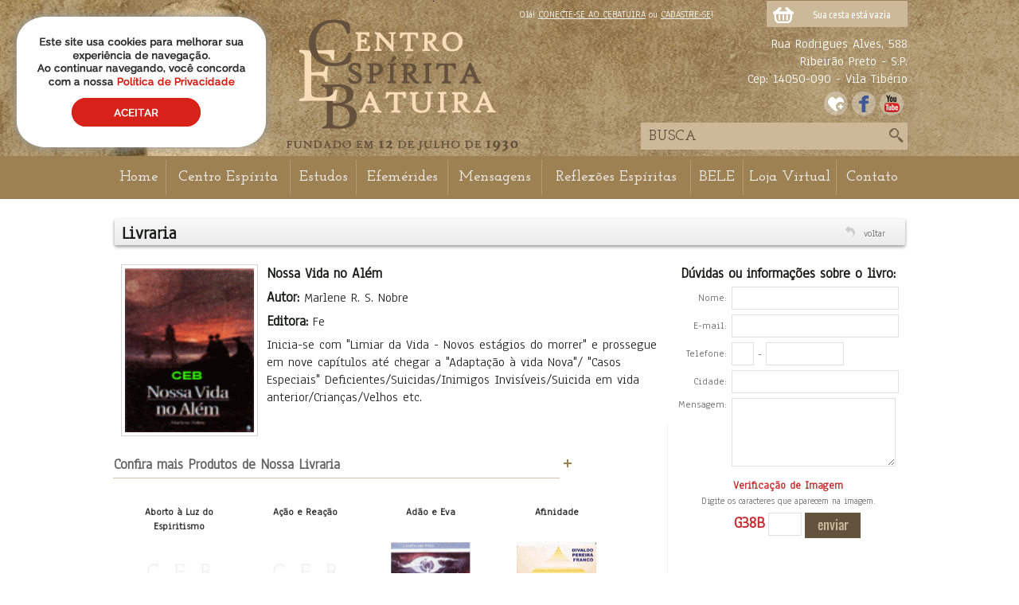

--- FILE ---
content_type: text/html
request_url: https://cebatuira.org.br/livraria_detalhes.asp?produtoid=709&letra=N
body_size: 53249
content:



<!DOCTYPE HTML PUBLIC "-//W3C//DTD HTML 4.01//EN" "http://www.w3.org/TR/html4/strict.dtd">
<html><!-- InstanceBegin template="/Templates/default.dwt.asp" codeOutsideHTMLIsLocked="false" -->
<head>
<meta http-equiv="Content-Type" content="text/html; charset=iso-8859-1">
<!-- InstanceBeginEditable name="doctitle" -->
<title>Nossa Vida no Além - Centro Espirita Batuira | Ribeirão Preto</title>

<meta name="description" content="Livraria Centro Espirita Batuira Nossa Vida no Além">
<meta name="keywords" content="livraria espirita, centro espírita batuira, centro espírita, livraria, livros, editora, centro, ribeirão preto, são paulo, reflexão, estudos, acervo, autor, obra, autores, livro, autores, cebatuira.org.br, centroespirita, acervo">
<meta http-equiv="Content-Language" content="pt-br">
<meta http-equiv="Window-target" content="_self">
<meta http-equiv="imagetoolbar" content="no">
<meta name="resource-type" content="document" >
<meta http-equiv="pragma" content="no-cache" >
<meta name="revisit-after" content="1" >
<meta name="classification" content="Centro Espirita Batuira Ribeirão Preto" >
<meta name="robots" content="index,ALL" >
<meta name="distribution" content="Global" >
<meta name="rating" content="General" >
<meta name="Author" content="VIANETT - https://cebatuira.org.br" >
<meta name="doc-class" content="Completed" >
<meta name="doc-rights" content="Public" >
<meta name="reply-to" content="pedidos@cebatuira.org.br">
<meta name="identifier-url" content="https://cebatuira.org.br">

<!--::::: CONFERIR CANONICAL :::::-->
<link rel="canonical" href="https://cebatuira.org.br/livraria_detalhes.asp"/>
<!--::::: CONFERIR CANONICAL :::::-->



<link rel="shortcut icon" href="images/favicon.png">


<script src="facefiles/jquery-1.2.2.pack.js" type="text/javascript"></script>
<link href="facefiles/facebox.css" media="screen" rel="stylesheet" type="text/css" />
<script src="facefiles/facebox.js" type="text/javascript"></script>

<script type="text/javascript">
    jQuery(document).ready(function($) {
      $('a[rel*=facebox]').facebox() 
    })
</script>
<link rel="stylesheet" href="lightbox2/css/lightbox.css" type="text/css" media="screen" >
<script src="lightbox2/js/prototype.js" type="text/javascript"></script>
<script src="lightbox2/js/scriptaculous.js?load=effects" type="text/javascript"></script>
<script src="lightbox2/js/lightbox.js" type="text/javascript"></script>

</script>





<!-- InstanceEndEditable -->
<script>
  (function(i,s,o,g,r,a,m){i['GoogleAnalyticsObject']=r;i[r]=i[r]||function(){
  (i[r].q=i[r].q||[]).push(arguments)},i[r].l=1*new Date();a=s.createElement(o),
  m=s.getElementsByTagName(o)[0];a.async=1;a.src=g;m.parentNode.insertBefore(a,m)
  })(window,document,'script','//www.google-analytics.com/analytics.js','ga');

  ga('create', 'UA-45952826-1', 'cebatuira.org.br');
  ga('send', 'pageview');

</script>


<style type="text/css">
<!--
body {
	margin-left: 0px;
	margin-top: 0px;
	margin-right: 0px;
	margin-bottom: 0px;
}
-->
</style>

<link href="css_bordas.css" rel="stylesheet" type="text/css">
<link href="css_botao.css" rel="stylesheet" type="text/css">
<link href="css_def.css" rel="stylesheet" type="text/css">
<link href="css_fontes.css" rel="stylesheet" type="text/css">
<link href="css_tabelas.css" rel="stylesheet" type="text/css">
<!-- InstanceBeginEditable name="head" --><!-- InstanceEndEditable -->
</head>

<body>
<table width="100%" border="0" cellpadding="0" cellspacing="0" class="DEF_tabela100x100">
  <tr>
    <td align="center" valign="top">
    <table border="0" cellspacing="0" cellpadding="0" class="DEF_topoverde">
      <tr>
        <td align="center" valign="top">





<!DOCTYPE HTML PUBLIC "-//W3C//DTD HTML 4.01//EN" "http://www.w3.org/TR/html4/strict.dtd">
<html>
<head>
<meta http-equiv="Content-Type" content="text/html; charset=iso-8859-1">
<title>Untitled Document</title>
<link href="../css_def.css" rel="stylesheet" type="text/css">
</head>

<body>
<table width="1000" border="0" cellspacing="0" cellpadding="0" class="DEF_topoN">
  <tr>
    <td align="center" valign="top"><link href="../css_tabelas.css" rel="stylesheet" type="text/css">

<table width="1000" border="0" cellspacing="0" cellpadding="0">
  <tr>
    <td width="274" rowspan="3" align="center" valign="top">&nbsp;</td>
    <td width="726" align="right"><table width="700" border="0" cellspacing="0" cellpadding="0">
      <tr>
        <td width="563" align="right" valign="top">

<link href="../css_fontes.css" rel="stylesheet" type="text/css" />
<link href="../css_tabelas.css" rel="stylesheet" type="text/css" />


<style type="text/css">
<!--
body {
	margin-left: 0px;
	margin-top: 0px;
	margin-right: 0px;
	margin-bottom: 0px;
}
-->
</style><table width="311" border="0" align="right" cellpadding="0" cellspacing="0">
  <tr>
    <td width="311" class="spacer_altura_10px"></td>
  </tr>
  <tr>
    <td align="left" class="TXT_12_br">
    Olá! <a href="../login.asp" class="TXT_12_br">CONECTE-SE AO CEBATUIRA</a> ou <a href="../login.asp" class="TXT_12_br">CADASTRE-SE</a>!    </td>
  </tr>
</table>
</td>
        <td width="137" align="right" valign="bottom">
<!DOCTYPE HTML PUBLIC "-//W3C//DTD HTML 4.01//EN" "http://www.w3.org/TR/html4/strict.dtd">
<html>
<head>
<meta http-equiv="Content-Type" content="text/html; charset=iso-8859-1">
<title>Untitled Document</title>


<link href="../../e_commerce/css_ecommerce.css" rel="stylesheet" type="text/css">
<link href="../css_tabelas.css" rel="stylesheet" type="text/css">
</head>

<body>

<div id="fechaminhacesta">
<div class="cestauser">
  <table width="177" border="0" cellpadding="0" cellspacing="0">
     <tr>
      <td colspan="2" bgcolor="#9E8152" class="spacer_altura_1px"></td>
      </tr>
     <tr>
      <td colspan="2" bgcolor="#CBB99A" class="spacer_altura_3px"></td>
      </tr>   
	  
    <tr  class="minha_cesta" >
      <td width="36"  align="center" valign="middle"><img src="../../e_commerce/images/ic_cestapqbr.fw.png" alt="" border="0"></td>
      <td width="141" align="left" class="ETXT_13_br"><div align="center">Sua cesta est&aacute; vazia</div></td>
    </tr>
    
  </table>
</div>
</div>






</body>
</html>
</td>
      </tr>
    </table></td>
  </tr>
  <tr>
    <td align="right" valign="top"><table width="300" border="0" cellspacing="0" cellpadding="0">
      <tr></tr>
      <tr>
        <td align="right" valign="top"  class="spacer_altura_10px"></td>
      </tr>
      <tr>
        <td align="right" valign="top"><a href="../onde_estamos.asp" class="TXT_15_br"><span class="TXT_15_br">Rua Rodrigues Alves, 588<br>
  Ribeir&atilde;o Preto - S.P.<br>
  Cep: 14050-090 - Vila Tib&eacute;rio</span><br>
        </a></td>
      </tr>
      <tr>
        <td align="right" valign="top" class="spacer_altura_40px"><table width="77" border="0" cellpadding="0" cellspacing="5">
  <tr>
    <td width="54"><a href="../favoritos.asp"><img src="../images/def_redes_favoritos.png" alt="Centro Esp&iacute;rita Batu&iacute;ra Favoritos" width="30" height="30" border="0"></a></td>
    <td width="31"><a href="https://www.facebook.com/pages/Centro-Esp&iacute;rita-Batuira-Ribeir&atilde;o-Preto/482763658469098" target="_blank"><img src="../images/def_redes_face.png" alt="Centro Esp&iacute;rita Batu&iacute;ra FACEBBOK" width="30" height="30" border="0"></a></td>
    <td width="31"><a href="https://www.youtube.com/channel/UCNdvSBsk13MFqfhzABl1HUA/videos" target="_blank"><img src="../images/def_redes_youtube.png" width="30" height="30" border="0"></a></td>
  </tr>
</table>
</td>
      </tr>
    </table>    </td>
  </tr>
  <tr>
    <td align="right" valign="bottom"><script type="text/javascript">

function limpar_busca (objeto, msg) {
        if (objeto.value == msg)objeto.value = '';
}

function mostrar_busca (objeto, msg) {
        if (objeto.value == '')objeto.value = msg;
}

</script>
<link href="../css_def.css" rel="stylesheet" type="text/css">

<table width="290" border="0" cellspacing="0" cellpadding="0">
  <tr>
    <td width="290">
      <table width="250" border="0" align="left" cellpadding="0" cellspacing="0" class="border_busca1topo">
        <form name="form2" method="post" action="busca.asp">
        <tr>
          <td><table width="100%" border="0" cellspacing="3" cellpadding="0" >
              <tr>
                <td width="91%" align="center" valign="middle"><input name="busca" class="border_busca2topo" type="text"  id="busca" onFocus="limpar_busca (this,' BUSCA');" onBlur="mostrar_busca (this,' BUSCA');"value=" BUSCA" ></td>
                <td width="9%" align="center" valign="bottom"><input type="image" name="imageField" id="imageField" src="../images/busca_topo.png"></td>
              </tr>
          </table></td>
        </tr></form>
      </table>    </td>
  </tr>
</table>

</td>
  </tr>
</table>

</td>
  </tr>
</table>
</body>
</html>
</td>
      </tr>
    </table>
    <table border="0" cellspacing="0" cellpadding="0" class="DEF_menuverde">
      <tr>
        <td align="center">    <table  border="0" cellpadding="0" cellspacing="0" class="DEF_menu">
    <tr>
    <td align="center" valign="middle" class="bt_menu" ><a href="https://cebatuira.org.br/">&nbsp;Home&nbsp;</a></td>
    <td align="center" valign="bottom" class="spacer_altura_50px"><img src="https://cebatuira.org.br/images/menu_separador.png" > </td>
    <td align="center" valign="middle" class="bt_menu" ><a href="https://cebatuira.org.br/Centro-Espirita-Batuira.asp">&nbsp;Centro Esp&iacute;rita&nbsp;</a></td>
    <td align="center" valign="bottom" class="spacer_altura_50px"><img src="https://cebatuira.org.br/images/menu_separador.png" > </td>
    <td align="center" valign="middle" class="bt_menu"><a href="https://cebatuira.org.br/estudos.asp">&nbsp;Estudos&nbsp;</a></td>
    <td align="center" valign="bottom" class="spacer_altura_50px"><img src="https://cebatuira.org.br/images/menu_separador.png" ></td>
    <td align="center" valign="middle" class="bt_menu"><a href="https://cebatuira.org.br/Efemerides.asp">&nbsp;Efem&eacute;rides&nbsp;</a></td>
    <td align="center" valign="bottom" class="spacer_altura_50px"><img src="https://cebatuira.org.br/images/menu_separador.png" ></td>
    <td align="center" valign="middle" class="bt_menu"><a href="https://cebatuira.org.br/mensagens.asp">&nbsp;Mensagens&nbsp;</a></td>
    <td align="center" valign="bottom" class="spacer_altura_50px"><img src="https://cebatuira.org.br/images/menu_separador.png" ></td>
    <td align="center" valign="middle" class="bt_menu"><a href="https://cebatuira.org.br/reflexoes.asp">&nbsp;Reflex&otilde;es Esp&iacute;ritas&nbsp;</a></td>
    <td align="center" valign="bottom" class="spacer_altura_50px"><img src="https://cebatuira.org.br/images/menu_separador.png" ></td>
    <td align="center" valign="middle" class="bt_menu"><a href="https://cebatuira.org.br/livraria.asp">&nbsp;BELE&nbsp;</a></td>
    <td align="center" valign="bottom" class="spacer_altura_50px"><img src="https://cebatuira.org.br/images/menu_separador.png" ></td>
    <td align="center" valign="middle" class="bt_menu"><a href="https://cebatuira.org.br/editora.asp">Loja Virtual</a></td>
    <td align="center" valign="bottom" class="spacer_altura_50px"><img src="https://cebatuira.org.br/images/menu_separador.png" ></td>
    <td align="center" valign="middle" class="bt_menu"><a href="https://cebatuira.org.br/contato.asp">&nbsp;Contato&nbsp;</a></td>
    </tr>
    </table>

 </body>
</html>
</td>
      </tr>
    </table>
    <!-- InstanceBeginEditable name="EditRegion1" -->
    <table width="100%" height="152" border="0" cellpadding="0" cellspacing="0">
      <tr>
        <td align="center" valign="top"><table width="1000" border="0" cellspacing="5" cellpadding="0">
            <tr>
              <td height="140" align="left" valign="top"><table width="100%" border="0" cellpadding="0" cellspacing="0">
                <tr>
                  <td>&nbsp;</td>
                </tr>
                <tr>
                  <td><table width="100%" border="0" align="center" class="DEF_gr">
                    <tr>
                      <td width="5" class="spacer_lateral_5px"></td>
                      <td width="743" class="TXT_23_Bpr">Livraria</td>
                      <td width="19" valign="middle" ><img src="images/inc_voltar.png" width="19" height="16"></td>
                      <td width="33" valign="middle" class="TXT_12_cz"><a href="livraria_acervo.asp?letra=N" class="TXT_12_cz">voltar</a></td>
                      <td width="5" class="spacer_lateral_5px"></td>
                    </tr>
                  </table></td>
                  </tr>
                <tr>
                  <td>&nbsp;</td>
                  </tr>
                <tr>
                  <td><table width="100%" border="0" cellpadding="0" cellspacing="0">
                    <tr>
                      <td width="70%" valign="top"><table width="100%" border="0" cellpadding="0" cellspacing="0">
                        <tr>
                          <td width="28%" align="center"><table width="100%" border="0" class="border_fotoprod2">
                            <tr>
                              <td align="center">
                                  <img src="images/Livraria/Batuira_Nossa_Vida_no_Alem_Marlene_R_S_Nobre_22112013_00805.gif" width="162" height="206" class="border_fotoprod">
                                  </td>
                            </tr>
                          </table></td>
                          <td width="72%" valign="top"><table width="490" border="0" cellpadding="0" cellspacing="0">
                            <tr>
                              <td align="left"><span class="TXT_15_Bpr">Nossa Vida no Além</span></td>
                            </tr>
                            <tr>
                              <td class="spacer_altura_7px"></td>
                            </tr>
                            <tr>
                              <td><span class="TXT_15_Bpr">Autor: </span><span class="TXT_15_cz">Marlene R. S. Nobre</span></td>
                            </tr>
                            <tr>
                              <td class="spacer_altura_7px"></td>
                            </tr>
                            <tr>
                              <td class="TXT_15_pr_2"><span class="TXT_15_Bpr">Editora: </span><span class="TXT_15_cz">Fe</span></td>
                            </tr>
                            <tr>
                              <td class="spacer_altura_7px"></td>
                            </tr>
                            <tr>
                              <td><span class="TXT_15_pr_2"></span></td>
                            </tr>
                            <tr>
                              <td><span class="TXT_15_cz">Inicia-se com "Limiar da Vida - Novos estágios do morrer" e prossegue em nove capítulos até chegar a "Adaptação à vida Nova"/ "Casos Especiais" Deficientes/Suicidas/Inimigos Invisíveis/Suicida em vida anterior/Crianças/Velhos etc.</span></td>
                            </tr>
                            </table></td>
                        </tr>
                        <tr>
                          <td align="center">&nbsp;</td>
                          <td valign="top">&nbsp;</td>
                        </tr>
                        <tr>
                          <td colspan="2" align="center">




<link href="../css_fontes.css" rel="stylesheet" type="text/css">
<link href="../css_def.css" rel="stylesheet" type="text/css">
<link href="../css_bordas.css" rel="stylesheet" type="text/css">

<link href="../css_tabelas.css" rel="stylesheet" type="text/css">
<link href="../css_botao.css" rel="stylesheet" type="text/css">
<table width="100%" cellpadding="0" cellspacing="0">
  <tr></tr>
  <tr></tr>
  <tr></tr>
  <tr></tr>
  <tr>
    <td align="left"><table width="583" height="39" border="0">
      <tr>
        <td width="584" class="titulo_fundo"><span class="TXT_18_Bcz">Confira mais Produtos de Nossa Livraria</span></td>
        <td width="60"><a href="editora.asp"><img src="../images/mais_bege.png" /></a></td>
      </tr>
      <tr></tr>
    </table></td>
  </tr>
  <tr>
    <td align="left"><table width="193" cellspacing="12">
      
      <tr align="center" valign="top">
        
        <td width="165" align="left"><table width="144" align="center" cellpadding="0" cellspacing="0" class="prod_tabpq">
            <tr>
              <td width="142" align="left" valign="top"><table width="100%" align="center" cellpadding="0"  cellspacing="5">
                  <tr>
                    <td width="95%" align="left" class="spacer_altura_5px"></td>
                  </tr>
                  <tr align="left">
                    <td height="40" align="center" valign="top"><span class="TXT_13_Bpr">Aborto à Luz do Espiritismo</span></td>
                  </tr>
                  <tr>
                    <td align="left" valign="top"><table width="80%" border="0" align="center" >
                        <tr>
                          <td align="center">                              <img src="../images/sem_imagem.jpg" width="100" height="145" /><a href="../livraria_detalhes.asp?produtoid=23"></a>
                              </td>
                        </tr>
                        <tr></tr>
                    </table></td>
                  </tr>
                  <tr></tr>
                  <tr>
                    <td height="50" align="left" valign="top" ><table width="120" border="0" align="center" class="prod_tab_sinopse">
                        <tr>
                          <td class="TXT_12_cz">Visando facilitar o Movimento Espírita par...</td>
                        </tr>
                    </table></td>
                  </tr>
                  <tr>
                    <td align="left" valign="top" ><table width="100%" border="0">
                        <tr>
                          <td valign="baseline"><a href="livraria_detalhes.asp?produtoid=23"><img src="../images/busca_topo.png" width="22" height="22" border="0" /></a></td>
                          <td valign="top"><span class="TXT_13_cz"><a href="livraria_detalhes.asp?produtoid=23" class="TXT_13_cz">mais detalhes</a></span></td>
                        </tr>
                    </table></td>
                  </tr>
              </table></td>
            </tr>
            <tr> </tr>
        </table></td>
        
        <td width="165" align="left"><table width="144" align="center" cellpadding="0" cellspacing="0" class="prod_tabpq">
            <tr>
              <td width="142" align="left" valign="top"><table width="100%" align="center" cellpadding="0"  cellspacing="5">
                  <tr>
                    <td width="95%" align="left" class="spacer_altura_5px"></td>
                  </tr>
                  <tr align="left">
                    <td height="40" align="center" valign="top"><span class="TXT_13_Bpr">Ação e Reação</span></td>
                  </tr>
                  <tr>
                    <td align="left" valign="top"><table width="80%" border="0" align="center" >
                        <tr>
                          <td align="center">                              <img src="../images/sem_imagem.jpg" width="100" height="145" /><a href="../livraria_detalhes.asp?produtoid=24"></a>
                              </td>
                        </tr>
                        <tr></tr>
                    </table></td>
                  </tr>
                  <tr></tr>
                  <tr>
                    <td height="50" align="left" valign="top" ><table width="120" border="0" align="center" class="prod_tab_sinopse">
                        <tr>
                          <td class="TXT_12_cz">Homenagem aos cem anos da Doutrina Espírit...</td>
                        </tr>
                    </table></td>
                  </tr>
                  <tr>
                    <td align="left" valign="top" ><table width="100%" border="0">
                        <tr>
                          <td valign="baseline"><a href="livraria_detalhes.asp?produtoid=24"><img src="../images/busca_topo.png" width="22" height="22" border="0" /></a></td>
                          <td valign="top"><span class="TXT_13_cz"><a href="livraria_detalhes.asp?produtoid=24" class="TXT_13_cz">mais detalhes</a></span></td>
                        </tr>
                    </table></td>
                  </tr>
              </table></td>
            </tr>
            <tr> </tr>
        </table></td>
        
        <td width="165" align="left"><table width="144" align="center" cellpadding="0" cellspacing="0" class="prod_tabpq">
            <tr>
              <td width="142" align="left" valign="top"><table width="100%" align="center" cellpadding="0"  cellspacing="5">
                  <tr>
                    <td width="95%" align="left" class="spacer_altura_5px"></td>
                  </tr>
                  <tr align="left">
                    <td height="40" align="center" valign="top"><span class="TXT_13_Bpr">Adão e Eva</span></td>
                  </tr>
                  <tr>
                    <td align="left" valign="top"><table width="80%" border="0" align="center" >
                        <tr>
                          <td align="center">
                              <a href="../livraria_detalhes.asp?produtoid=27"><img src="images/Livraria/Batuira_Adao_e_Eva_J_Herculano_Pires_18112013_00163.gif" alt="Adão e Eva" width="100" height="145" border="0" /></a>
                              </td>
                        </tr>
                        <tr></tr>
                    </table></td>
                  </tr>
                  <tr></tr>
                  <tr>
                    <td height="50" align="left" valign="top" ><table width="120" border="0" align="center" class="prod_tab_sinopse">
                        <tr>
                          <td class="TXT_12_cz">Novela de ficção literária onde Adão, Eva,...</td>
                        </tr>
                    </table></td>
                  </tr>
                  <tr>
                    <td align="left" valign="top" ><table width="100%" border="0">
                        <tr>
                          <td valign="baseline"><a href="livraria_detalhes.asp?produtoid=27"><img src="../images/busca_topo.png" width="22" height="22" border="0" /></a></td>
                          <td valign="top"><span class="TXT_13_cz"><a href="livraria_detalhes.asp?produtoid=27" class="TXT_13_cz">mais detalhes</a></span></td>
                        </tr>
                    </table></td>
                  </tr>
              </table></td>
            </tr>
            <tr> </tr>
        </table></td>
        
        <td width="165" align="left"><table width="144" align="center" cellpadding="0" cellspacing="0" class="prod_tabpq">
            <tr>
              <td width="142" align="left" valign="top"><table width="100%" align="center" cellpadding="0"  cellspacing="5">
                  <tr>
                    <td width="95%" align="left" class="spacer_altura_5px"></td>
                  </tr>
                  <tr align="left">
                    <td height="40" align="center" valign="top"><span class="TXT_13_Bpr">Afinidade</span></td>
                  </tr>
                  <tr>
                    <td align="left" valign="top"><table width="80%" border="0" align="center" >
                        <tr>
                          <td align="center">
                              <a href="../livraria_detalhes.asp?produtoid=30"><img src="images/Livraria/Afinidade.gif" alt="Afinidade" width="100" height="145" border="0" /></a>
                              </td>
                        </tr>
                        <tr></tr>
                    </table></td>
                  </tr>
                  <tr></tr>
                  <tr>
                    <td height="50" align="left" valign="top" ><table width="120" border="0" align="center" class="prod_tab_sinopse">
                        <tr>
                          <td class="TXT_12_cz">Livro de bolso onde se enfeixam frases/pro...</td>
                        </tr>
                    </table></td>
                  </tr>
                  <tr>
                    <td align="left" valign="top" ><table width="100%" border="0">
                        <tr>
                          <td valign="baseline"><a href="livraria_detalhes.asp?produtoid=30"><img src="../images/busca_topo.png" width="22" height="22" border="0" /></a></td>
                          <td valign="top"><span class="TXT_13_cz"><a href="livraria_detalhes.asp?produtoid=30" class="TXT_13_cz">mais detalhes</a></span></td>
                        </tr>
                    </table></td>
                  </tr>
              </table></td>
            </tr>
            <tr> </tr>
        </table></td>
        
      </tr>
      
    </table></td>
  </tr>
</table>





</td>
                        </tr>
                      </table></td>
                      <td width="2" align="center"><img src="images/inc_sep_lateral.png" width="1" height="216"></td>
                      <td width="30%" valign="top">
                        <table width="100%" border="0" cellpadding="0" cellspacing="0">
                          <tr>
                            <td class="TXT_15_Bpr" align="center">D&uacute;vidas ou  informa&ccedil;&otilde;es sobre o livro:</td>
                          </tr>
                          <tr>
                            <td valign="top"><table width="300" border="0" align="right" cellspacing="4">
                            
                             <form action="dsc/dsc_produto_grava.asp" method="post" enctype="application/x-www-form-urlencoded" name="form1" onSubmit="return valida_dsc(this);">
                              
                              
<script language=JavaScript>
<!--
function valida_dsc(theForm) {


	 if (theForm.nome.value == ""){
	      alert('Você deve informar seu nome!.');
    	  theForm.nome.focus();      return (false); 
	  }

  if (theForm.email.value.indexOf('@', 0) == -1 ||
      theForm.email.value.indexOf('.', 0) == -1)
  { 
    alert("Você deve informar seu e-mail."); 
    theForm.email.focus();    
    return (false); 
  } 
  
	  
	 if (theForm.ddd.value == ""){
	      alert('Você deve informar o DDD do telefone de contato!.');
    	  theForm.ddd.focus();      return (false); 
	  }
	  
	 if (theForm.fone.value == ""){
	      alert('Você deve informar um telefone de contato!.');
    	  theForm.fone.focus();      return (false); 
	  }
	  
	 if (theForm.cidade.value == ""){
	      alert('Você deve informar sua cidade!.');
    	  theForm.cidade.focus();      return (false); 
	  }
	  
	 if (theForm.comentario.value == ""){
	      alert('Você deve informar o texto de sua mensagem!.');
    	  theForm.comentario.focus();      return (false); 
	  }
	  
	  
	 if (theForm.cod_imagem.value == ""){
	      alert('Você deve informar o código de verificação de imagem!.');
    	  theForm.cod_imagem.focus();      return (false); 
	  }
	  
  
  return(true);  
   
}
//-->
</script>
                              <tr>
                                <td width="67" align="right" class="TXT_13_cz">Nome:</td>
                                <td width="169" align="left" ><input name="nome" type="text" class="border_formularioCLaroPQ" id="nome" size="28">                                </td>
                              </tr>
                              <tr>
                                <td align="right" class="TXT_13_cz">E-mail:</td>
                                <td align="left" ><input name="email" type="text" class="border_formularioCLaroPQ" id="email" size="28">                                </td>
                              </tr>
                              <tr>
                                <td align="right" class="TXT_13_cz">Telefone:</td>
                                <td align="left" class="TXT_14_Bpr"><input name= "ddd" class="border_formularioCLaroPQ" id="ddd" onKeyUp="javascript:if ( ddd.value.length==2){   fone.focus();}" size="2" maxlength=2>
                                  <span class="TXT_13_cz">-</span>
                                  <input name="fone" class="border_formularioCLaroPQ" id="fone" size="12"  maxlength=10></td >
                              </tr>
                              <tr>
                                <td align="right" class="TXT_13_cz">Cidade:</td>
                                <td align="left" ><input name="cidade" type="text" class="border_formularioCLaroPQ" size="28" id="cidade"></td>
                              </tr>
                              
                              <tr valign="top">
                                <td align="right" class="TXT_13_cz">Mensagem:</td>
                                <td align="left" valign="top" ><textarea name="comentario" cols="27" rows="6" wrap="VIRTUAL" class="border_formularioTXTClaroPQ" id="comentario"></textarea></td>
                              </tr>
                              <tr>
                                <td height="35" colspan="2" ><table width="80%"  border="0" align="center">
                                    
                                    <tr>
                                      <td height="35" align="center">
                                          <span class="TXT_14_verm"><strong>Verifica&ccedil;&atilde;o de Imagem</strong></span><span class="TXT_16_pr"><br>
                                        </span><span class="TXT_12_cz">Digite os caracteres que aparecem na imagem.</span></td>
                                    </tr>
                                    <tr>
                                      <td height="54"><table width="212"  border="0" align="center">
                                          <tr valign="top">
                                            <td width="43%" height="48"><div align="right" class="TXT_20_Bverm "><strong>G38B</strong></div></td>
                                            <td width="14%"><input name="cod_imagem" type="text" class="border_formularioCLaroPQ" id="cod_imagem" style="text-transform: uppercase" size="4" maxlength="4" height="21">
                                                <input name="cod_imagem_imageid" type="hidden" id="cod_imagem_imageid" value="6">
                                                <input name="url" type="hidden" id="url" value="http://cebatuira.org.br/livraria_detalhes.asp?produtoid=709&letra=N"></td>
                                            <td width="43%"><input type="image" name="imageField" id="imageField" src="images/bt_verde.jpg">
                                              <span class="TXT_12_cz">
                                              
                                              <input name="tipo2" type="hidden" id="tipo2" value="Produto">
                                              
                                              <input name="produto" type="hidden" id="produto" value="Nossa Vida no Além">
                                              <input name="produtoid" type="hidden" id="produtoid" value="709">
                                              <input name="escolha" type="hidden" id="escolha" value="Dúvida">
                                              <input name="link" type="hidden" id="link" value="">
                                              </span></td>
                                          </tr>
                                      </table></td>
                                    </tr>
                                </table></td>
                              </tr>
                            </form></table></td>
                          </tr>
                        </table>                      </td>
                    </tr>
                    <tr>
                      <td>&nbsp;</td>
                      <td>&nbsp;</td>
                      <td>&nbsp;</td>
                    </tr>
                  </table></td>
                </tr>
              </table></td>
            </tr>
        </table></td>
      </tr>
    </table>
    <!-- InstanceEndEditable -->
    <table border="0" cellspacing="0" cellpadding="0" class="DEF_base1verde">
      <tr>
        <td align="center" valign="bottom"><link href="../css_fontes.css" rel="stylesheet" type="text/css" />

<table width="1000" border="0" cellspacing="0" cellpadding="0">
  <tr>
    <td width="701" height="280" valign="top">
    <table width="100%" border="0" cellspacing="0" cellpadding="0">
      <tr>
        <td colspan="3">&nbsp;</td>
        </tr>
      <tr>
        <td colspan="2" align="left" class="TXT_20_Bbr">&nbsp;&nbsp;Menu</td>
        <td width="39%" rowspan="3" align="left" valign="top"><table width="273" border="0">
          <tr>
            <td width="23" rowspan="2">&nbsp;</td>
            <td width="240" class="TXT_20_Bbr">Estudos</td>
          </tr>
          <tr>
            <td class="TXT_14_br">



<table width="318" border="0" cellpadding="0" cellspacing="0" >
  <tr>
    <td valign="top">





  <table width="308" border="0" align="center" cellpadding="0" cellspacing="0">
   
    <tr>
      <td colspan="2" ><table width="400" border="0" cellpadding="0" cellspacing="0" >

      </table></td>
    </tr>
    <tr>
      <td colspan="2" class="spacer_altura_1px"></td>
    </tr>
    
    
    <tr>
      <td colspan="2" align="left" class="spacer_altura_10px"></td>
    </tr>
    <tr>
      <td colspan="2" align="left" class="TXT_14_Bbr">&nbsp;Estudos Obras Básicas</td>
      </tr>
    
<tr>
      <td width="8" align="left" ><img src="../images/seta_menubase.fw.png" alt="ESTUDOS BATUIRA" ></td>
      <td width="391" align="left" >&nbsp;<a href="estudos_capitulos.asp?estudo=O Livro dos Espíritos" class="TXT_14_br">O Livro dos Espíritos</a></td>
    </tr>
    <tr>
      <td colspan="2" class="spacer_altura_1px"></td>
    </tr>
    
<tr>
      <td width="8" align="left" ><img src="../images/seta_menubase.fw.png" alt="ESTUDOS BATUIRA" ></td>
      <td width="391" align="left" >&nbsp;<a href="estudos_capitulos.asp?estudo=O Livro dos Médiuns" class="TXT_14_br">O Livro dos Médiuns</a></td>
    </tr>
    <tr>
      <td colspan="2" class="spacer_altura_1px"></td>
    </tr>
    
<tr>
      <td width="8" align="left" ><img src="../images/seta_menubase.fw.png" alt="ESTUDOS BATUIRA" ></td>
      <td width="391" align="left" >&nbsp;<a href="estudos_capitulos.asp?estudo=O Evangelho Segundo o Espiritismo" class="TXT_14_br">O Evangelho Segundo o Espiritismo</a></td>
    </tr>
    <tr>
      <td colspan="2" class="spacer_altura_1px"></td>
    </tr>
    
<tr>
      <td width="8" align="left" ><img src="../images/seta_menubase.fw.png" alt="ESTUDOS BATUIRA" ></td>
      <td width="391" align="left" >&nbsp;<a href="estudos_capitulos.asp?estudo=O Céu e o Inferno" class="TXT_14_br">O Céu e o Inferno</a></td>
    </tr>
    <tr>
      <td colspan="2" class="spacer_altura_1px"></td>
    </tr>
    
<tr>
      <td width="8" align="left" ><img src="../images/seta_menubase.fw.png" alt="ESTUDOS BATUIRA" ></td>
      <td width="391" align="left" >&nbsp;<a href="estudos_capitulos.asp?estudo=A Gênese" class="TXT_14_br">A Gênese</a></td>
    </tr>
    <tr>
      <td colspan="2" class="spacer_altura_1px"></td>
    </tr>
    


  </table>
  





  <table width="308" border="0" align="center" cellpadding="0" cellspacing="0">
   
    <tr>
      <td colspan="2" ><table width="400" border="0" cellpadding="0" cellspacing="0" >

      </table></td>
    </tr>
    <tr>
      <td colspan="2" class="spacer_altura_1px"></td>
    </tr>
    
    
    <tr>
      <td colspan="2" align="left" class="spacer_altura_10px"></td>
    </tr>
    <tr>
      <td colspan="2" align="left" class="TXT_14_Bbr">&nbsp;Estudos sobre evangelização e mocidade</td>
      </tr>
    
<tr>
      <td width="8" align="left" ><img src="../images/seta_menubase.fw.png" alt="ESTUDOS BATUIRA" ></td>
      <td width="391" align="left" >&nbsp;<a href="estudos_capitulos.asp?estudo=Evangelização Infantil" class="TXT_14_br">Evangelização Infantil</a></td>
    </tr>
    <tr>
      <td colspan="2" class="spacer_altura_1px"></td>
    </tr>
    
<tr>
      <td width="8" align="left" ><img src="../images/seta_menubase.fw.png" alt="ESTUDOS BATUIRA" ></td>
      <td width="391" align="left" >&nbsp;<a href="estudos_capitulos.asp?estudo=Mocidade Espírita Batuira" class="TXT_14_br">Mocidade Espírita Batuira</a></td>
    </tr>
    <tr>
      <td colspan="2" class="spacer_altura_1px"></td>
    </tr>
    


  </table>
  





  <table width="308" border="0" align="center" cellpadding="0" cellspacing="0">
   
    <tr>
      <td colspan="2" ><table width="400" border="0" cellpadding="0" cellspacing="0" >

      </table></td>
    </tr>
    <tr>
      <td colspan="2" class="spacer_altura_1px"></td>
    </tr>
    
    
    <tr>
      <td colspan="2" align="left" class="spacer_altura_10px"></td>
    </tr>
    <tr>
      <td colspan="2" align="left" class="TXT_14_Bbr">&nbsp;Estudos temáticos</td>
      </tr>
    
<tr>
      <td width="8" align="left" ><img src="../images/seta_menubase.fw.png" alt="ESTUDOS BATUIRA" ></td>
      <td width="391" align="left" >&nbsp;<a href="estudos_capitulos.asp?estudo=Estudo Evangélico" class="TXT_14_br">Estudo Evangélico</a></td>
    </tr>
    <tr>
      <td colspan="2" class="spacer_altura_1px"></td>
    </tr>
    
<tr>
      <td width="8" align="left" ><img src="../images/seta_menubase.fw.png" alt="ESTUDOS BATUIRA" ></td>
      <td width="391" align="left" >&nbsp;<a href="estudos_capitulos.asp?estudo=Ciência Rumo ao Espiritísmo" class="TXT_14_br">Ciência Rumo ao Espiritísmo</a></td>
    </tr>
    <tr>
      <td colspan="2" class="spacer_altura_1px"></td>
    </tr>
    


  </table>
  </td>
  </tr>
</table>
</td>
          </tr>

        </table></td>
      </tr>
      <tr>
        <td width="23%" rowspan="2" align="left" valign="top"><table width="146" border="0" cellspacing="1" cellpadding="0">
          <tr>
            <td><img src="../images/seta_menubase.fw.png" alt="BATUIRA RIBEIRAO PRETO" width="8" height="10"></td>
            <td class="TXT_14_br"><a href="default.asp" class="TXT_14_br">Home</a></td>
          </tr>
          <tr>
            <td width="14"><img src="../images/seta_menubase.fw.png" alt="BATUIRA RIBEIRAO PRETO" width="8" height="10"></td>
            <td width="117" class="TXT_14_br"><a href="Centro-Espirita-Batuira.asp" class="TXT_14_br">Centro Batuira</a></td>
          </tr>
          <tr>
            <td><img src="../images/seta_menubase.fw.png" alt="BATUIRA RIBEIRAO PRETO" width="8" height="10"></td>
            <td class="TXT_14_br"><a href="editora.asp" class="TXT_14_br">Loja Virtual</a></td>
          </tr>
          <tr>
            <td><img src="../images/seta_menubase.fw.png" alt="BATUIRA RIBEIRAO PRETO" width="8" height="10"></td>
            <td class="TXT_14_br"><a href="livraria.asp" class="TXT_14_br">BELE</a></td>
          </tr>
          <tr>
            <td><img src="../images/seta_menubase.fw.png" alt="BATUIRA RIBEIRAO PRETO" width="8" height="10"></td>
            <td class="TXT_14_br"><a href="mensagens.asp" class="TXT_14_br">Mensagens</a></td>
          </tr>
          <tr>
            <td><img src="../images/seta_menubase.fw.png" alt="BATUIRA RIBEIRAO PRETO" width="8" height="10"></td>
            <td class="TXT_14_br"><a href="poesia.asp" class="TXT_14_br">Poesias</a></td>
          </tr>
          <tr>
            <td><img src="../images/seta_menubase.fw.png" alt="BATUIRA RIBEIRAO PRETO" width="8" height="10"></td>
            <td class="TXT_14_br"><a href="reflexoes.asp" class="TXT_14_br">Reflex&otilde;es Esp&iacute;ritas</a></td>
          </tr>
          <tr>
            <td><img src="../images/seta_menubase.fw.png" alt="BATUIRA RIBEIRAO PRETO" width="8" height="10"></td>
            <td class="TXT_14_br"><a href="coral_centro_batuira.asp" class="TXT_14_br">Coral</a></td>
          </tr>
          <tr>
            <td><img src="../images/seta_menubase.fw.png" alt="BATUIRA RIBEIRAO PRETO" width="8" height="10" /></td>
            <td class="TXT_14_br"><a href="../cd_ceb3.asp" class="TXT_14_br">Batuira em Coral</a></td>
          </tr>
          <tr>
            <td><img src="../images/seta_menubase.fw.png" alt="BATUIRA RIBEIRAO PRETO" width="8" height="10"></td>
            <td class="TXT_14_br"><a href="contato.asp" class="TXT_14_br">Contato</a></td>
          </tr>
          <tr>
            <td><img src="../images/seta_menubase.fw.png" alt="BATUIRA RIBEIRAO PRETO" width="8" height="10"></td>
            <td class="TXT_14_br"><a href="onde_estamos.asp" class="TXT_14_br">Onde estamos</a></td>
          </tr>
          <tr>
            <td><img src="../images/seta_menubase.fw.png" alt="BATUIRA RIBEIRAO PRETO" width="8" height="10" /></td>
            <td class="TXT_14_br"><a href="../calendario.asp" class="TXT_14_br">Calendário C.E.B.</a></td>
          </tr>
          <tr>
            <td><img src="../images/seta_menubase.fw.png" alt="BATUIRA RIBEIRAO PRETO" width="8" height="10" /></td>
            <td class="TXT_14_br"><a href="../calendario_eventos.asp" class="TXT_14_br">Programação Especial</a></td>
          </tr>
          <tr>
            <td><img src="../images/seta_menubase.fw.png" alt="BATUIRA RIBEIRAO PRETO" width="8" height="10"></td>
            <td class="TXT_14_br"><a href="sitemap.asp" class="TXT_14_br">Mapa do site</a></td>
          </tr>

        </table></td>
        <td width="38%" align="left" valign="top"><table width="152" border="0" cellspacing="1" cellpadding="0">
          <tr>
            <td><img src="../images/seta_menubase.fw.png" alt="BATUIRA RIBEIRAO PRETO" width="8" height="10"></td>
            <td class="TXT_14_br"><a href="../tv_batuira.asp" class="TXT_14_br">Canal Batuira</a></td>
          </tr>
          <tr>
            <td width="14"><img src="../images/seta_menubase.fw.png" alt="BATUIRA RIBEIRAO PRETO" width="8" height="10"></td>
            <td width="135" class="TXT_14_br"><a href="m_cadastro.asp?link=m_cadastro.asp" class="TXT_14_br">Meu Cadastro</a></td>
          </tr>
          <tr>
            <td><img src="../images/seta_menubase.fw.png" alt="BATUIRA RIBEIRAO PRETO" width="8" height="10"></td>
            <td class="TXT_14_br"><a href="favoritos.asp?link=favoritos.asp" class="TXT_14_br">Meus favoritos</a></td>
          </tr>
          <tr>
            <td><img src="../images/seta_menubase.fw.png" alt="BATUIRA RIBEIRAO PRETO" width="8" height="10"></td>
            <td class="TXT_14_br"><a href="m_pedidos.asp?link=m_pedidos.asp" class="TXT_14_br">Meus Pedidos</a></td>
          </tr>
          <tr>
            <td><img src="../images/seta_menubase.fw.png" alt="BATUIRA RIBEIRAO PRETO" width="8" height="10"></td>
            <td class="TXT_14_br"><a href="m_participacoes.asp?link=m_participacoes.asp" class="TXT_14_br">Minhas Participações</a></td>
          </tr>
          <tr>
            <td><img src="../images/seta_menubase.fw.png" alt="BATUIRA RIBEIRAO PRETO" width="8" height="10"></td>
            <td class="TXT_14_br"><a href="https://cebatuira.org.br/politica-de-privacidade.asp" class="TXT_14_br">LGDP</a></td>
          </tr>
          <tr>
            <td>&nbsp;</td>
            <td class="TXT_14_br">&nbsp;</td>
          </tr>
          <tr>
            <td>&nbsp;</td>
            <td class="TXT_14_br">&nbsp;</td>
          </tr>

        </table></td>
        </tr>
      <tr>
        <td align="left" valign="top">&nbsp;</td>
        </tr>
    </table></td>
    <td width="299" align="center" valign="top"><link href="../css_bordas.css" rel="stylesheet" type="text/css">
<link href="../css_botao.css" rel="stylesheet" type="text/css">
<link href="../css_def.css" rel="stylesheet" type="text/css">
<link href="../css_fontes.css" rel="stylesheet" type="text/css">
<link href="../css_tabelas.css" rel="stylesheet" type="text/css">

<script type="text/javascript">

function limpar_news (objeto, msg) {
        if (objeto.value == msg)objeto.value = '';
}

function mostrar_news (objeto, msg) {
        if (objeto.value == '')objeto.value = msg;
}

</script>



<script type="text/javascript">

function submitForm() {  
   document.form_news.submit();  
}  

</script>

<table width="318" border="0" cellspacing="0" cellpadding="0">
  <tr>
    <td align="left" >&nbsp;</td>
  </tr>
  <tr>
    <td align="left" class="TXT_20_Bbr">Receba nosso Newsletter</td>
  </tr>
  <tr>
    <td align="left" valign="top" class="spacer_altura_10px"></td>
  </tr>
  <tr>
    <td align="left" valign="top" class="spacer_altura_15px"><span class="TXT_13_br">Receba nossas mensagens, calend&aacute;rio e estudos por e-mail</span></td>
  </tr>
  <tr>
    <td align="left" valign="top" class="spacer_altura_7px"></td>
  </tr>
  <tr>
    <td align="left" valign="top" class="spacer_altura_15px"><FORM action="../cadastro_news.asp" method="post" name="form_news" >
      <table width="100%" border="0" cellspacing="0" cellpadding="0">
        <tr>
          <td colspan="2"><input name="nome" type="text" class="border_newsverde"   id="nome" onFocus="limpar_news (this,' Nome');" onBlur="mostrar_news (this,' Nome');"value=" Nome" size="31"></td>
        </tr>
        <tr>
          <td colspan="2" class="spacer_altura_20px"></td>
        </tr>
        <tr>
          <td colspan="2"><input name="email" type="text" class="border_newsverde" id="email" onFocus="limpar_news (this,' E-mail');" onBlur="mostrar_news (this,' E-mail');"value=" E-mail" size="31"></td>
        </tr>
        <tr>
          <td colspan="2" class="spacer_altura_20px"></td>
        </tr>
        <tr>
          <td width="93%" height="44" ><table width="70" border="0" align="right" cellpadding="0" cellspacing="0" >
            <tr>
              <td width="58" align="center" valign="middle" class="bt_NEWS"><a href="#" onclick="javascript:submitForm();">enviar</a></td>
            </tr>
          </table></td>
          <td width="7%" >&nbsp;</td>
        </tr>
        <tr>
          <td height="44" colspan="2" class="spacer_altura_40px" ></td>
          </tr>
        <tr></tr>
      </table>
    </form></td>
  </tr>
  <tr></tr>
  <tr>
    <td align="right" valign="top" class="spacer_altura_15px"></td>
  </tr>
  <tr></tr>
  <tr>
    <td align="left" valign="top" class="spacer_altura_1px"></td>
  </tr>
</table>

</td>
  </tr>
  <tr>
    <td height="168" colspan="2"><table width="1000" border="0" cellspacing="0" cellpadding="0">
      <tr>
        <td height="50"><script type="text/javascript">

function limpar_busca (objeto, msg) {
        if (objeto.value == msg)objeto.value = '';
}

function mostrar_busca (objeto, msg) {
        if (objeto.value == '')objeto.value = msg;
}

</script>
<table width="404" border="0" cellspacing="0" cellpadding="0">
  <tr>
    <td width="489">
      <table width="250" border="0" align="left" cellpadding="0" cellspacing="0" class="border_busca1verde">
        <form name="form2" method="post" action="busca.asp">
        <tr>
          <td><table width="100%" border="0" cellspacing="3" cellpadding="0" >
              <tr>
                <td width="91%" align="center" valign="middle"><input name="busca" class="border_busca2verde" type="text"  id="busca" onFocus="limpar_busca (this,' BUSCA');" onBlur="mostrar_busca (this,' BUSCA');"value=" BUSCA" ></td>
                <td width="9%" align="center" valign="bottom"><input type="image" name="imageField" id="imageField" src="../images/bt_busca.fw.png"></td>
              </tr>
          </table></td>
        </tr></form>
      </table>    </td>
  </tr>
</table>



<html>
<head>
<title>Untitled Document</title>
<meta http-equiv="Content-Type" content="text/html; charset=iso-8859-1">
<script language="JavaScript" type="text/JavaScript">
<!--
function MM_reloadPage(init) {  //reloads the window if Nav4 resized
  if (init==true) with (navigator) {if ((appName=="Netscape")&&(parseInt(appVersion)==4)) {
    document.MM_pgW=innerWidth; document.MM_pgH=innerHeight; onresize=MM_reloadPage; }}
  else if (innerWidth!=document.MM_pgW || innerHeight!=document.MM_pgH) location.reload();
}
MM_reloadPage(true);

function MM_findObj(n, d) { //v4.01
  var p,i,x;  if(!d) d=document; if((p=n.indexOf("?"))>0&&parent.frames.length) {
    d=parent.frames[n.substring(p+1)].document; n=n.substring(0,p);}
  if(!(x=d[n])&&d.all) x=d.all[n]; for (i=0;!x&&i<d.forms.length;i++) x=d.forms[i][n];
  for(i=0;!x&&d.layers&&i<d.layers.length;i++) x=MM_findObj(n,d.layers[i].document);
  if(!x && d.getElementById) x=d.getElementById(n); return x;
}
function MM_showHideLayers() { //v9.0
  var i,p,v,obj,args=MM_showHideLayers.arguments;
  for (i=0; i<(args.length-2); i+=3) 
  with (document) if (getElementById && ((obj=getElementById(args[i]))!=null)) { v=args[i+2];
    if (obj.style) { obj=obj.style; v=(v=='show')?'visible':(v=='hide')?'hidden':v; }
    obj.visibility=v; }
}
//-->
</script>
</head>

<body>


<style type="text/css">
.TXT_16_layer {
font-family: Arial, Helvetica, sans-serif;
font-size: 15px;
font-weight: bold;
color: #CC0000;
text-decoration: none;
}

.footer {
	position:fixed;
	top:12px;
	
	left:12px;
	z-index: 200;
	
}
</style>


<div id="LayerDef"  class="footer">
<a href="#" onClick="MM_showHideLayers('LayerDef','','hide')">
<img src="images/cookie1.png" name="LayerDef" usemap="#LayerDefMap" id="LayerDef"  border="0">
<map name="LayerDefMap">
  <area shape="rect" coords="20,13,307,104" href="https://cebatuira.org.br/politica-de-privacidade.asp">
  <area shape="rect" coords="20,107,314,165" href="https://cebatuira.org.br/cookie-alt.asp ">
</map>
</a>
</div>




</body>
</html>
</td>
        <td width="416" colspan="2" rowspan="2" >
        <table width="406" height="140" border="0" align="right" cellpadding="0" cellspacing="0" >
          <tr></tr>
          <tr>
            <td height="43" align="left" valign="bottom"><img src="../images/correios.fw.png" ></td>
            <td align="right" valign="bottom">
<table width="100" border="0" cellspacing="0" cellpadding="0">
  <tr>
    <td colspan="7" align="center" class="spacer_altura_5px"></td>
  </tr>
  <tr>
    <td align="center" valign="bottom"><a href="https://www.youtube.com/channel/UCNdvSBsk13MFqfhzABl1HUA/videos" target="_blank"><img src="../images/rede_youtube2.png" border="0"></a></td>
    <td align="center" valign="bottom">&nbsp;</td>
    <td align="center" valign="bottom"><a href="../favoritos.asp"><img src="../images/rede_FAVORITOS2.png" alt="Centro Espirita Batuira Favoritos" border="0"></a></td>
    <td align="center">&nbsp;</td>
    <td align="center" valign="bottom"><a href="https://www.facebook.com/pages/Centro-Espírita-Batuira-Ribeirão-Preto/482763658469098" target="_blank"><img src="../images/rede_facebook2.png" alt="Centro Espirita Batuira FACEBBOK" border="0"></a></td>
  </tr>
</table>
</td>
          </tr>
        </table></td>
      </tr>
      <tr>
        <td width="584" height="100"><img src="../images/pag_seguro.fw.png" width="550" height="100" align="left"></td>
        </tr>
      
    </table></td>
  </tr>
</table>

</td>
      </tr>
    </table>
    <table width="100%" border="0" cellspacing="0" cellpadding="0" >
      <tr>
        <td class="DEF_base2verde" align="center">
<table width="1000" border="0" cellspacing="0" cellpadding="0" >
  <tr>
    <td width="587" align="left" class="TXT_15_br">&nbsp;Copyright 2026 | Centro Esp&iacute;rita Batuira- Todos os direitos reservados.&nbsp;&nbsp;&nbsp;&nbsp;&nbsp; &nbsp;</td>
    <td width="185" align="left" >&nbsp;</td>
    <td width="178" align="right" valign="middle" class="DEF_base_vianett"><span class="by_via1"><a href="https://cebatuira.org.br" target="_top" class="by_via1">by via</a></span><span class="by_via2"><a href="https://cebatuira.org.br" target="_top" class="by_via2">nett</a></span></td>
  </tr>
</table>


</td>
      </tr>
      <tr>
        <td bgcolor="#000000" class="spacer_altura_3px"></td>
      </tr>
    </table>
    </table>

    </td>
  </tr>
</table>


</body>
<!-- InstanceEnd --></html>


--- FILE ---
content_type: text/css
request_url: https://cebatuira.org.br/css_fontes.css
body_size: 18878
content:
/*@import url(http://fonts.googleapis.com/css?family=Viga|Anaheim|Oswald);*/
@import url(https://fonts.googleapis.com/css?family=Anaheim|Quicksand:300,400,700|Josefin+Slab:100,400,600&subset=latin,latin-ext);
@import url(https://fonts.googleapis.com/css?family=Ropa+Sans);

.by_via1 {
	font-family: 'Anaheim', sans-serif;
	font-size: 25px;
	font-weight: 100;
	color: #fff;
}
a.by_via1:link, a.by_via1:visited { 
	text-decoration: none;
	color: #fff;
   } 
a.by_via1:hover { 
	text-decoration: none;
	color: #fff;
	} 
a.by_via1:active { 
    text-decoration: none;
    color: #fff;
	} 


.by_via2 {
	font-family: 'Anaheim', sans-serif;
	font-size:25px;
	font-weight: 100;
	color: #ff7f00;
}
a.by_via2:link, a.by_via2:visited { 
	text-decoration: none;
	color: #ff7f00;
   } 
a.by_via2:hover { 
	text-decoration: none;
	color: #ff7f00;
	} 
a.by_via2:active { 
    text-decoration: none;
    color: #ff7f00;
	} 



/* MENU ACIMA*/

a.TXT_menu:link, a.TXT_menu:visited { 
	font-family:'Anaheim', sans-serif;
	font-size: 17px;
    font-weight: 100;
	text-decoration: none;
	color: #ffffff;

   } 
a.TXT_menu:hover {
	font-family:'Anaheim', sans-serif;
	font-size: 17px;
	font-weight: 100;
	text-decoration: none;
	color: #00cc57;
	/*background-color:#f4f4f4;*/

	

	} 
a.TXT_menu:active {
	font-family:'Anaheim', sans-serif;
	font-size: 17px;
	font-weight: 100;
	text-decoration: none;
	color: #00cc57;
	/*background-color:#ffffff;*/

	} 



	/*MENU ABAIXO*/

 .TXT_menuabaixo {
	font-weight: 100;
	
	font-family: 'Anaheim', sans-serif;
	font-size: 11px;
	color: #e4dede;
	text-decoration:none;
}

 .TXT_menuabaixo2 {
	font-family: 'Anaheim', sans-serif;
	font-weight: 50;
	font-size: 14px;
	color: #fff;
	text-decoration:none;
	line-height:15px;
}


a.TXT_menuabaixo2:link, a.TXT_menuabaixo2:visited { 
	text-decoration: none;
	color: #ffffff;
   } 
a.TXT_menuabaixo2:hover { 
	text-decoration: none;
	color: #00cc57;
	} 
a.TXT_menuabaixo2:active { 
    text-decoration: none;
    color: #00cc57;
	} 



.TXT_09_verm {
	font-weight: 100;
	height: 16px;
	font-family: 'Anaheim', sans-serif;
	font-size: 9px;
	color: #c52e33;
	text-decoration:none;
}


.TXT_09_cz{
	font-weight: 100;
	font-family: 'Anaheim', sans-serif;
	font-size: 9px;
	color: #666;
	text-decoration:none;
} 



.TXT_10_br {
	font-weight: lighter;
	font-family: 'Anaheim', sans-serif;
	font-size: 10px;
	color: #ffffff;
	text-decoration:none;
	
}

 .TXT_10_cz {
	font-weight: 100;
	font-family: 'Anaheim', sans-serif;
	font-size: 10px;
	color: #666;
	text-decoration:none;
}



 .TXT_10_pr {
	font-weight: 100;
	font-family: 'Anaheim', sans-serif;
	font-size: 10px;
	color: #000000;
	text-decoration:none;
}
 .TXT_10_verm {
	font-weight: 100;
	font-family: 'Anaheim', sans-serif;
	font-size: 10px;
	color: #c52e33;
	text-decoration:none;
}

 .TXT_10_verde {
	font-weight: 100;
	font-family: 'Anaheim', sans-serif;
	font-size: 10px;
	color: #00923f;
	text-decoration:none;
}



 .TXT_11_br {
	font-weight: lighter;
	font-family: 'Anaheim', sans-serif;
	font-size: 11px;
	color: #ffffff;
	text-decoration:none;

}

 .TXT_11_cz {
	font-weight: 100;
	font-family: 'Anaheim', sans-serif;
	font-size: 11px;
	color: #666;
	text-decoration:none;
}




 .TXT_11_pr {
	font-weight: 100;
	font-family: 'Anaheim', sans-serif;
	font-size: 11px;
	color: #000000;
	text-decoration:none;
}
 .TXT_11_verm {
	font-weight: 100;
	font-family: 'Anaheim', sans-serif;
	font-size: 11px;
	color: #c52e33;
	text-decoration:none;
}



 .TXT_11_verde {
	font-weight: 100;
	font-family: 'Anaheim', sans-serif;
	font-size: 11px;
	color: #00923f;
	text-decoration:none;
}



.TXT_11_azul {
	font-weight: 100;
	font-family: 'Anaheim', sans-serif;
	font-size: 11px;
	color: #2B488E;
	text-decoration:none;
}


.TXT_11_Bpr {
	font-weight: 600;
	font-family: 'Anaheim', sans-serif;
	font-size: 11px;
	color: #293127;
	text-decoration:none;
}


 .TXT_12_br {
	font-weight: lighter;
	font-family: 'Anaheim', sans-serif;
	font-size: 12px;
	color: #fff;

}




 .TXT_12_br2 {
	font-weight: 100;
	font-family: 'Anaheim', sans-serif;
	font-size: 12px;
	text-decoration:none;color: #fff;

}

.TXT_12_cz{
	font-weight:  100;
	font-family: 'Anaheim', sans-serif;
	font-size: 12px;
	color: #666;
	text-decoration:none;
} 



.TXT_12_m{
	font-weight:  100;
	font-family: 'Anaheim', sans-serif;
	font-size: 12px;
	color: #63513D;
	text-decoration:none;
} 

 .TXT_12_pr {
	font-weight: 100;
	font-family: 'Anaheim', sans-serif;
	font-size: 12px;
	color: #000000;
	text-decoration:none;
}

 .TXT_12_Bpr {
	font-weight: 900;
	font-family: 'Anaheim', sans-serif;
	font-size: 12px;
	color: #000000;
	text-decoration:none;
}


 .TXT_12_verm {
	font-weight: 100;
	font-family: 'Anaheim', sans-serif;
	font-size: 12px;
	color: #c52e33;
	text-decoration:none;
}

 .TXT_12_Bverm {
	font-weight: 900;
	font-family: 'Anaheim', sans-serif;
	font-size: 12px;
	color: #c52e33;
	text-decoration:none;
}

 .TXT_12_verde {
	font-weight: 100;
	font-family: 'Anaheim', sans-serif;
	font-size: 12px;
	color: #00923f;
	text-decoration:none;
}
 .TXT_12_Bverde {
	font-weight: 600;
	font-family: 'Anaheim', sans-serif;
	font-size: 12px;
	color: #00923f;
	text-decoration:none;
}






.TXT_12_Bcz {
	font-weight: 700;
	font-family: 'Anaheim', sans-serif;
	font-size: 12px;
	color: #6E6E6E;
	text-decoration:none;
}



 .TXT_13_br {
	font-weight: 50;
	font-family: 'Anaheim', sans-serif;
	font-size: 13px;
	color: #ffffff;
	text-decoration:none;
} 
 .TXT_13_Bbr {
	font-weight: 700;
	font-family: 'Anaheim', sans-serif;
	font-size: 13px;
	color: #fff;
	text-decoration:none;
}  
 .TXT_13_cz {
	font-weight: 100;
	font-family: 'Anaheim', sans-serif;
	font-size: 13px;
	color: #666;
	text-decoration:none;
} 
 .TXT_13_Bcz {
	font-weight: 700;
	font-family: 'Anaheim', sans-serif;
	font-size: 13px;
	color: #666;
	text-decoration:none;
}



 .TXT_13_pr {
	font-weight: 100;
	font-family: 'Anaheim', sans-serif;
	font-size: 13px;
	color: #333333;
	text-decoration:none;
}



 .TXT_13_Bpr {
	font-weight: 700;
	font-family: 'Anaheim', sans-serif;
	font-size: 13px;
	color: #333333;
	text-decoration:none;
}



 .TXT_13_verm {
	font-weight: 100;
	font-family: 'Anaheim', sans-serif;
	font-size: 13px;
	color: #c52e33;
	text-decoration:none;
}

 .TXT_13_Bverm {
	font-weight: 700;
	
	font-family: 'Anaheim', sans-serif;
	font-size: 13px;
	color: #c52e33;
	text-decoration:none;
}

 .TXT_13_amar {
	font-weight: 700;
	font-family: 'Anaheim', sans-serif;
	font-size: 13px;
	color: #FFCC00;
	text-decoration:none;
}

 .TXT_13_verde {
	font-weight: 100;
	font-family: 'Anaheim', sans-serif;
	font-size: 13px;
	color: #00923f;
	text-decoration:none;
}

.TXT_13_azul {
	font-weight: 100;
	font-family: 'Anaheim', sans-serif;
	font-size: 13px;
	color: #2B488E;
	text-decoration:none;
}

.TXT_13_Bazul {
	font-weight: 700;
	font-family: 'Anaheim', sans-serif;
	font-size: 13px;
	color: #2B488E;
	text-decoration:none;
}




.TXT_14_br {
	font-weight: 100;
	font-family: 'Anaheim', sans-serif;
	font-size: 14px;
	color: #fff;
	text-decoration:none;
}
 
 .TXT_14_Bbr {
	font-weight: 600;
	font-family: 'Anaheim', sans-serif;
	font-size: 14px;
	color: #fff;
	text-decoration:none;
}



 
 .TXT_14_cz {
	font-weight: 100;
	font-family: 'Anaheim', sans-serif;
	font-size: 14px;
	color: #666;
	text-decoration:none;
}  



.TXT_14_pr {
	font-weight: 100;
	font-family: 'Anaheim', sans-serif;
	font-size: 14px;
	color: #000000;
	text-decoration:none;
} 


 .TXT_14_verm {
	font-weight: 600;
	font-family: 'Anaheim', sans-serif;
	font-size: 14px;
	color: #c52e33;
	text-decoration:none;
} 



.TXT_14_azul {
	font-weight: 400;
	font-family: 'Anaheim', sans-serif;
	font-size: 14px;
	color: #2B488E;
	text-decoration:none;
}



 .TXT_14_verde {
	font-weight: 100;
	height: 25px;
	font-family: 'Anaheim', sans-serif;
	font-size: 14px;
	color: #00923f;
	text-decoration:none;
} 
.TXT_14_Bpr{
	font-weight: 600;
	font-family: 'Anaheim', sans-serif;
	font-size: 14px;
	color: #1B1E1A;
	text-decoration:none;
}

 .TXT_14_Bverde {
	font-weight: 500;
	font-family: 'Anaheim', sans-serif;
	font-size: 14px;
	color: #00923f;
	text-decoration:none;
}



.TXT_14_Abr {
	font-weight: 100;
	font-family: 'Anaheim', sans-serif;
	font-size: 14px;
	color: #FFFFFF;
	text-decoration:none;
}


.TXT_14_amarelo {
	font-weight: 100;
	font-family: 'Anaheim', sans-serif;
	font-size: 14px;
	color: #FFCC17;
	text-decoration:none;
} 

.TXT_14_Bamarelo {
	font-weight: 800;
	font-family: 'Anaheim', sans-serif;
	font-size: 14px;
	color: #FFCC17;
	text-decoration:none;
}


.TXT_14_Blar {
	font-weight: 800;
	font-family: 'Anaheim', sans-serif;
	font-size: 14px;
	color: #F4702F;
	text-decoration:none;
}

.TXT_15_br {
	font-weight: 50;
	font-family: 'Anaheim', sans-serif;
	font-size: 17px;
	color: #ffffff;
	text-decoration:none;
}
 
.TXT_15_Bbr {
	font-weight: 700;
	font-family: 'Anaheim', sans-serif;
	font-size: 18px;
	color: #ffffff;
	text-decoration:none;
}

 .TXT_15_cz{
	font-weight: 300;
	font-family: 'Anaheim', sans-serif;
	font-size: 17px;
	color: #1D1D1D;
	text-decoration:none;
}




.TXT_15_Bpr{
	font-weight: 600;
	height: 17px;
	font-family: 'Anaheim', sans-serif;
	font-size: 18px;
	color: #1B1E1A;
	text-decoration:none;
}



.TXT_15_pr {
	font-weight: 200;
	font-family: 'Anaheim', sans-serif;
	font-size: 17px;
	color: #000000;
	text-decoration:none;
}   



 .TXT_15_azul {
	font-weight: 500;
	font-family: 'Anaheim', sans-serif;
	font-size: 17px;
	color: #2B488E;
	text-decoration:none;
} 

 .TXT_15_verm {
	font-weight: 500;
	font-family: 'Anaheim', sans-serif;
	font-size: 17px;
	color: #c52e33;
	text-decoration:none;
}


 .TXT_15_amar {
	font-weight: 700;
	font-family: 'Anaheim', sans-serif;
	font-size: 15px;
	color: #FFCC00;
	text-decoration:none;
}

.TXT_15_lar {
	font-weight: 500;
	font-family: 'Anaheim', sans-serif;
	font-size: 15px;
	color: #FF9900;
	text-decoration:none;
} 
 .TXT_15_verde {
	font-weight: 500;
	font-family: 'Anaheim', sans-serif;
	font-size: 15px;
	color: #00923f;
	text-decoration:none;
}


 .TXT_16_cz{
	font-weight: 200;
	font-family: 'Anaheim', sans-serif;
	font-size: 16px;
	color: #666;
	text-decoration:none;
}

.TXT_16_br {
	font-weight: 100;
	font-family: 'Anaheim', sans-serif;
	font-size: 16px;
	color: #fff;
	text-decoration:none;
}
 
 .TXT_16_Bbr {
	font-weight: 500;
	font-family: 'Anaheim', sans-serif;
	font-size: 16px;
	color: #fff;
	text-decoration:none;
} 
.TXT_16_pr {
	font-weight: 100;
	font-family: 'Anaheim', sans-serif;
	font-size: 16px;
	color: #000000;
	text-decoration:none;
}   

.TXT_16_Bpr {
	font-weight: 600;
	font-family: 'Anaheim', sans-serif;
	font-size: 16px;
	color: #000000;
	text-decoration:none;
} 

.TXT_16_cz {
	font-weight: 100;
	font-family: 'Anaheim', sans-serif;
	font-size: 16px;
	color: #666;
	text-decoration:none;
} 

.TXT_16_Bcz {
	font-weight: 600;
	font-family: 'Anaheim', sans-serif;
	font-size: 16px;
	color: #666;
	text-decoration:none;
}

.TXT_16_azul {
	font-weight: 300;
	font-family: 'Anaheim', sans-serif;
	font-size: 16px;
	color: #2B488E;
	text-decoration:none;
}


 .TXT_16_verm {
	font-weight: 300;
	font-family: 'Anaheim', sans-serif;
	font-size: 16px;
	color: #c52e33;
	text-decoration:none;
} 
 .TXT_16_Bverm {
	font-weight: 600;
	font-family: 'Anaheim', sans-serif;
	font-size: 16px;
	color: #c52e33;
	text-decoration:none;
} 

 .TXT_16_verde {
	font-weight: 100;
	font-family: 'Anaheim', sans-serif;
	font-size: 16px;
	color: #00923f;
	text-decoration:none;
}

.TXT_16_Bamarelo{
	font-weight: 600;
	height: 16px;
	font-family: 'Anaheim', sans-serif;
	font-size: 16px;
	color: #FFCC17;
	text-decoration:none;
}

.TXT_18_br {
	font-weight: 100;
	font-family: 'Anaheim', sans-serif;
	font-size: 18px;
	color: #fff;
	text-decoration:none;
}
 .TXT_18_Bbr {
	font-weight: 700;
	font-family: 'Anaheim', sans-serif;
	font-size: 18px;
	color: #fff;
	text-decoration:none;
}

 .TXT_18_cz {
	font-weight: normal;
	font-family: 'Anaheim', sans-serif;
	font-size: 18px;
	color: #4E4E4E;
	text-decoration:none;
}  
 .TXT_18_Bcz {
	font-weight: 700;
	font-family: 'Anaheim', sans-serif;
	font-size: 18px;
	color: #666;
	text-decoration:none;
}


.TXT_18_pr {
	font-weight: 100;
	font-family: 'Anaheim', sans-serif;
	font-size: 18px;
	color: #000000;
	text-decoration:none;
}  

.TXT_18_bpr {
	font-weight: 700;
	font-family: 'Anaheim', sans-serif;
	font-size: 18px;
	color: #000000;
	text-decoration:none;
}   

 .TXT_18_verm {
	font-weight: 100;
	font-family: 'Anaheim', sans-serif;
	font-size: 18px;
	color: #c52e33;
	text-decoration:none;
}  

.TXT_18_Bverm {
	font-weight: 700;
	font-family: 'Anaheim', sans-serif;
	font-size: 18px;
	color: #c52e33;
	text-decoration:none;
} 

 .TXT_18_verde {
	font-weight: 100;
	font-family: 'Anaheim', sans-serif;
	font-size: 18px;
	color: #00923f;
	text-decoration:none;
}


.TXT_19_bpr {
	font-weight: 700;
	font-family: 'Anaheim', sans-serif;
	font-size: 19px;
	color: #000000;
	text-decoration:none;
}  


.TXT_20_br {
	font-weight: 100;
	font-family: 'Anaheim', sans-serif;
	font-size: 20px;
	color: #fff;
	text-decoration:none;
}
 
 .TXT_20_Bbr {
	font-weight: 600;
	font-family: 'Anaheim', sans-serif;
	font-size: 20px;
	color: #fff;
	text-decoration:none;
}
 
 
 .TXT_20_cz {
	font-weight: 100;
	font-family: 'Anaheim', sans-serif;
	font-size: 20px;
	color: #666;
	text-decoration:none;
}  

.TXT_20_Bpr{
	font-weight: 600;
	height: 16px;
	font-family: 'Anaheim', sans-serif;
	font-size: 20px;
	text-decoration:none;
}

.TXT_20_pr {
	font-weight: 100;
	font-family: 'Anaheim', sans-serif;
	font-size: 20px;
	color: #000000;
	text-decoration:none;
}   



 .TXT_20_verm {
	font-weight: 100;
	font-family: 'Anaheim', sans-serif;
	font-size: 20px;
	color: #c52e33;
	text-decoration:none;
}  

 .TXT_20_Bverm {
	font-weight: 700;
	font-family: 'Anaheim', sans-serif;
	font-size: 20px;
	color: #c52e33;
	text-decoration:none;
}  
 
 .TXT_22_Bbr {
	font-weight: 600;
	font-family: 'Oswald', sans-serif;
	font-size: 22px;
	color: #fff;
	text-decoration:none;
}



.TXT_23_Bbr {
	font-weight: 900;
	font-family: 'Anaheim', sans-serif;
	font-size: 23px;
	color: #FFFFFF;
	height: 0px;
	text-decoration:none;
} 



.TXT_23_Bpr{
	font-weight: 600;
	font-family: 'Anaheim', sans-serif;
	font-size: 23px;
	color: #1B1E1A;
	text-decoration:none;
}

.TXT_25_br {
	font-weight: 100;
	font-family: 'Anaheim', sans-serif;
	font-size: 25px;
	color: #fff;
	text-decoration:none;
}

 .TXT_25_verm {
	font-weight: 100;
	font-family: 'Anaheim', sans-serif;
	font-size: 25px;
	color: #c52e33;
	text-decoration:none;
}  


.TXT_25_pr {
	font-weight: 100;
	font-family: 'Anaheim', sans-serif;
	font-size: 25px;
	color: #000;
	text-decoration:none;
}
 



.TXT_25_azul {
	font-weight: 500;
	font-family: 'Anaheim', sans-serif;
	font-size: 25px;
	color: #2B488E;
	text-decoration:none;
}

 .TXT_25_verde {
	font-weight: 100;
	height: 25px;
	font-family: 'Anaheim', sans-serif;
	font-size: 25px;
	color: #00923f;
	text-decoration:none;
}


.TXT_30_pr {
	font-weight: 100;
	font-family: 'Anaheim', sans-serif;
	font-size: 30px;
	color: #000000;
	text-decoration:none;
}
 
 .TXT_30_br {
	font-weight: 100;
	font-family: 'Anaheim', sans-serif;
	font-size: 30px;
	color: #fff;
	text-decoration:none;
}

 .TXT_30_Bbr {
	font-weight: 700;
	height: 25px;
	font-family: 'Anaheim', sans-serif;
	font-size: 30px;
	color: #fff;
	text-decoration:none;
}

 .TXT_30_cz {
	font-weight: 100;
	font-family: 'Anaheim', sans-serif;
	font-size: 30px;
	color: #666;
	text-decoration:none;
}

 .TXT_30_amar {
	font-weight: 100;
	font-family: 'Anaheim', sans-serif;
	font-size: 30px;
	color: #FFcc00;
	text-decoration:none;
}

 .TXT_30_Bamar {
	font-weight: 800;
	font-family: 'Anaheim', sans-serif;
	font-size: 30px;
	color: #FFcc00;
	text-decoration:none;
}


 .TXT_30_lar {
	font-weight: 100;
	font-family: 'Anaheim', sans-serif;
	font-size: 30px;
	color: #FF9900;
	text-decoration:none;
}

 .TXT_30_verde {
	font-weight: 100;
	font-family: 'Anaheim', sans-serif;
	font-size: 30px;
	color: #00923f;
	text-decoration:none;
}

.TXT_30_verm {
	font-weight: 100;
	font-family: 'Anaheim', sans-serif;
	font-size: 30px;
	color: #c52e33;
	text-decoration:none;
}

 .TXT_30_Bverm {
	font-weight: 900;
	font-family: 'Anaheim', sans-serif;
	font-size: 30px;
	color: #c52e33;
	text-decoration:none;
}


 .TXT_34_Bverm {
	font-weight: 900;
	font-family: 'Anaheim', sans-serif;
	font-size: 34px;
	color: #c52e33;
	text-decoration:none;
}
.TXT_40_pr {
	font-weight: 100;
	font-family: 'Anaheim', sans-serif;
	font-size: 40px;
	color: #000000;
	text-decoration:none;
}
 
 .TXT_40_br {
	font-weight: 100;
	font-family: 'Anaheim', sans-serif;
	font-size: 40px;
	color: #fff;
	text-decoration:none;
}

 .TXT_40_Bbr {
	font-weight: 700;
	font-family: 'Anaheim', sans-serif;
	font-size: 40px;
	color: #fff;
	text-decoration:none;
}

 .TXT_40_cz {
	font-weight: 100;
	font-family: 'Anaheim', sans-serif;
	font-size: 40px;
	color: #666;
	text-decoration:none;
}

.TXT_40_Bpr {
	font-weight: 900;
	font-family: 'Anaheim', sans-serif;
	font-size: 40px;
	color: #000000;
	height: 0px;
	text-decoration:none;
} 




 .TXT_40_Bcz {
	font-weight: 600;
	font-family: 'Anaheim', sans-serif;
	font-size: 40px;
	color: #666;
	text-decoration:none;
}

  .TXT_40_Bverm {
	font-weight: 700;
	font-family: 'Anaheim', sans-serif;
	font-size: 40px;
	color: #c52e33;
	text-decoration:none;
}


.TXT_44_Bcz {
	font-weight: 800;
	font-family: 'Anaheim', sans-serif;
	font-size: 44px;
	color: #666;
	text-decoration:none;
}


.TXT_50_Bcz {
	font-weight: 800;
	font-family: 'Anaheim', sans-serif;
	font-size: 50px;
	color: #666;
	text-decoration:none;
}

 .TXT_50_Bpr {
	font-weight: 900;
	font-family: 'Anaheim', sans-serif;
	font-size: 50px;
	color: #000000;
	height: 0px;
	text-decoration:none;
} 


 .TXT_60_Bcz {
	font-weight: 900;
	font-family: 'Anaheim', sans-serif;
	font-size: 60px;
	color: #666;
	height: 0px;
	text-decoration:none;
}


 .TXT_60_Bpr {
	font-weight: 900;
	font-family: 'Anaheim', sans-serif;
	font-size: 60px;
	color: #000000;
	height: 0px;
	text-decoration:none;
}

--- FILE ---
content_type: text/css
request_url: https://cebatuira.org.br/css_tabelas.css
body_size: 3086
content:
.spacer_altura_0px {
	height: 0px;
}
.spacer_altura_1px {
	height: 1px;
}

.spacer_altura_2px {
	height: 2px;
}

.spacer_altura_3px {
	height: 3px;
}
.spacer_altura_4px {
	height: 4px;
}

.spacer_altura_5px {
	height: 5px;
}

.spacer_altura_6px {
	height: 6px;
}
.spacer_altura_7px {
	height: 7px;
}
.spacer_altura_8px {
	height: 8px;
}

.spacer_altura_10px {
	height: 10px;
}
.spacer_altura_11px {
	height: 11px;
}
.spacer_altura_12px {
	height: 12px;
}



.spacer_altura_15px {
	height: 15px;
}
.spacer_altura_19px {
	height: 19px;
}

.spacer_altura_20px {
	height: 20px;
}


.spacer_altura_20px_left {
	height: 20px;
	text-align: left;
}

.spacer_altura_25px {
	height: 25px;
}
.spacer_altura_28px {
	height: 28px;
}

.spacer_altura_30px {
	height: 30px;
}

.spacer_altura_35px {
	height: 35px;
}

.spacer_altura_40px {
	height: 40px;
}

.spacer_altura_50px {
	height: 50px;
}
.spacer_altura_49px {
	height: 49px;
}
.spacer_altura_70px {
	height: 70px;
}
.spacer_altura_85px {
	height: 85px;
}
.spacer_altura_140px {
	height: 140px;
}
.spacer_altura_194px {
	height: 194px;
}

.spacer_altura_250px {
    vertical-align: top;
	height: 250px;
}


.spacer_altura_403px {
	height: 403px;
}



.spacer_altura_85px_left {
	height: 1px;
	width: 220px;
}
.spacer_altlat_1x220 {
	text-align: left;
	height: 1px;
	width: 220px;
}


.spacer_lateral_1px {
	width: 1px;
}
.spacer_lateral_2px {
	width: 2px;
}
.spacer_lateral_4px {
	width: 4px;
}

.spacer_lateral_5px {
	width: 5px;
	height: 1px;
}
.spacer_lateral_9px {
	width: 9px;
}


.spacer_lateral_10px {
	width: 10px;
}


.spacer_lateral_12px {
	width: 12px;
}


.spacer_lateral_14px {
	width: 14px;
}

.spacer_lateral_20px {
	width: 20px;
}

.spacer_lateral_24px {
	width: 24px;
}

.spacer_lateral_25px {
	width: 25px;
}


.spacer_lateral_30px {
	width: 30px;
}
.spacer_lateral_40px {
	width: 40px;
}
.spacer_lateral_50px {
	width: 50px;
}
.spacer_lateral_60px {
	width: 60px;
}
.spacer_lateral_70px {
	width: 70px;
}
.spacer_lateral_80px {
	width: 80px;
	height: 1px;
}
.spacer_lateral_90px {
	width: 90px;
	height: 1px;
}
.spacer_lateral_100px {
	width: 100px;
	height: 1px;
}
.spacer_lateral_110px {
	width: 110px;
	height: 1px;
}


.spacer_lateral_120px {
	width: 120px;
	height: 1px;
}
.spacer_lateral_130px {
	width: 140px;
	height: 1px;
}
.spacer_lateral_140px {
	width: 130px;
	height: 1px;
}


.spacer_lateral_150px {
	width: 150px;
	height: 1px;
}
.spacer_lateral_160px {
	width: 166px;
	height: 1px;
}

.spacer_lateral_170px {
	width: 170px;
	height: 1px;
}
.spacer_lateral_180px {
	width: 180px;
	height: 1px;
}

.spacer_lateral_200px {
	width: 200px;
	height: 1px;
}




.spacer_lateral_300px {
	width: 300px;
	height: 1px;
}
.spacer_lateral_709px {
	width: 709px;
	height: 1px;
}.tab_linhas {
	background: #4a4f53;
	height: 410px;
	width: 965px;
}

.prod_tab_titulo {
	width: 100%;
	text-decoration: none;
	height: 38px;
	font: normal 13px Anaheim, sans-serif;
	color: #000000;
	
	}
.titulo_fundo {
	width: 100%;
	text-align: left;
	font-weight: 100;
	height: 30px;
	text-decoration: none;
	border-bottom: 1px solid #D3C5AB;
}